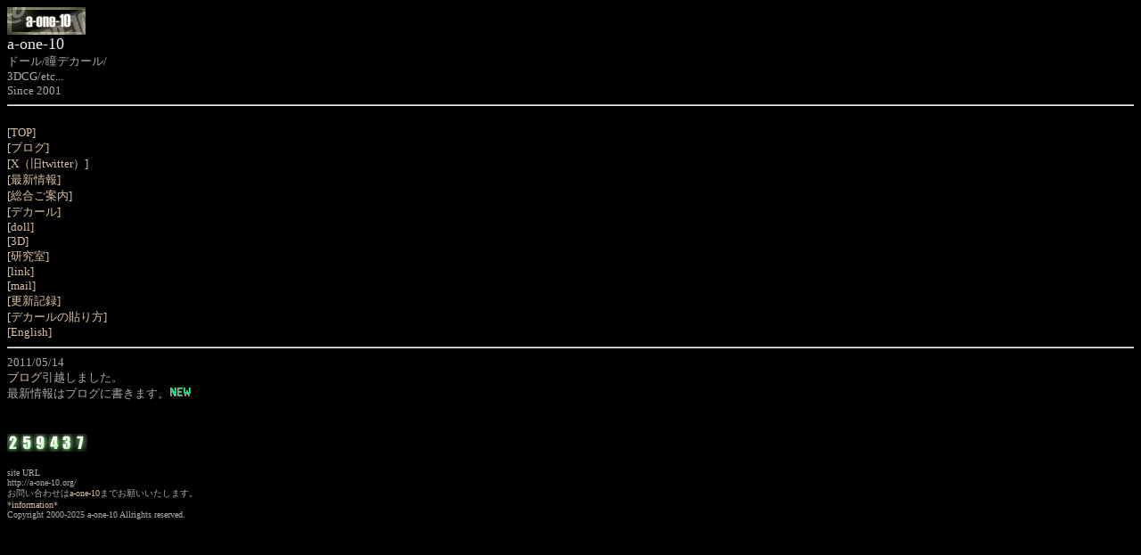

--- FILE ---
content_type: text/html
request_url: http://a-one-10.org/index_menu.html
body_size: 2972
content:
<HTML>
<HEAD>
	<TITLE>a-one-10</TITLE>
	<meta http-equiv="Content-Type" content="text/html; charset=shift_jis">
	<meta http-equiv="imagetoolbar" content="no">
	<META NAME="WWWC" CONTENT="2009/01/20 ブログ設置しました">
	<META NAME="KEYWORDS" CONTENT="デカール,アイデカール,doll,3D,CG,着せ替え人形,ドール">
	<META name="description" Content="自作の瞳デカールによるカスタマイズドール、市販ドールのコレクション紹介等。">
	<meta name="verify-v1" content="+JPWw31+GE0I2lhiBYuIkFWota4WXgMDMlrHs7v2SuQ=" />
	<style type="text/css">
	<!--
	a { text-decoration:none; }
	--></style>
</HEAD>
<body text="#aaaaaa" bgcolor="#000000" link="darckyan" vlink="olive">
<basefont size=2>
<a href="http://a-one-10.org/" target=_top><img src="img/a-one-10banner3.jpg" border=0 width=88 height=31 alt="http://a-one-10.org/"></a><br>
<font color="#eeeeee" size=4> a-one-10</font><br>
<font size=2>
ドール/瞳デカール/<br>
3DCG/etc...<br>
Since 2001<br><hr>
<br>
<a href="http://a-one-10.org/" target=_top>[TOP]</a><br>
<a href="http://a-one-10.sblo.jp/" target=main>[ブログ]</a><br>
<a href="https://x.com/a_one_10" target=new>[X（旧twitter）]</a><br>
<a href="http://a-one-10.org/a_one_10_info_news.html" target=main>[最新情報]</a><br>
<a href="http://a-one-10.org/a_one_10_information.html" target=main>[総合ご案内]</a><br>
<a href="http://a-one-10.org/decale_a_top.html" target=main>[デカール]</a><br>
<a href="http://a-one-10.org/doll_a_top.html" target=main>[doll]</a><br>
<a href="http://a-one-10.org/3DCG_a_top.html" target=main>[3D]</a><br>
<a href="http://a-one-10.org/laboratory_a_top.html" target=main>[研究室]</a><br>
<a href="http://a-one-10.org/a_one_10_link.html" target=main>[link]</a><br>
<a href="http://a-one-10.org/a_one_10_form.html" target=main>[mail]</a><br>
<a href="http://a-one-10.org/a_one_10_kousin.html" target=main>[更新記録]</a><br>
<a href="http://a-one-10.org/decale_harikata.html" target=main>[デカールの貼り方]</a><br>
<a href="http://a-one-10.org/Howtopastedecals.html" target=main>[English]</a><br>
</font>
<hr>
<font size="2">
2011/05/14<br> <a href="http://a-one-10.sblo.jp/" target=main>ブログ</a>引越しました。<br>
最新情報はブログに書きます。<img src="img/new.gif"><br>
</font><br>
</font>
<br>
<IMG SRC="cgi-bin/wwwcount.cgi?gif"><br>
<br>
<font size=1>
site URL<br>
http://a-one-10.org/<br>
お問い合わせは<a href="http://a-one-10.org/a_one_10_form.html" target=main>a-one-10</a>までお願いいたします。<br>
*<a href="http://a-one-10.org/a_one_10_information.html" target=main>information</a>*<br>
Copyright 2000-2025 a-one-10 Allrights reserved.<br>
</font>

<SCRIPT Language="JavaScript">
<!--
document.write("<img src=cgi-bin/raisins.cgi?href=" + document.referrer + " border=0 WIDTH=1 HEIGHT=1>");
// -->
</script>
<SCRIPT Language="JavaScript">
<!--
imgsrc = "cgi-bin/raisin.cgi?title=" + document.title + "&ref=" + document.referrer;
document.write("<img src="+imgsrc+"&c=1&return=gif border=0 WIDTH=1 HEIGHT=1>");
// -->
</script>

</BODY>
</HTML>
